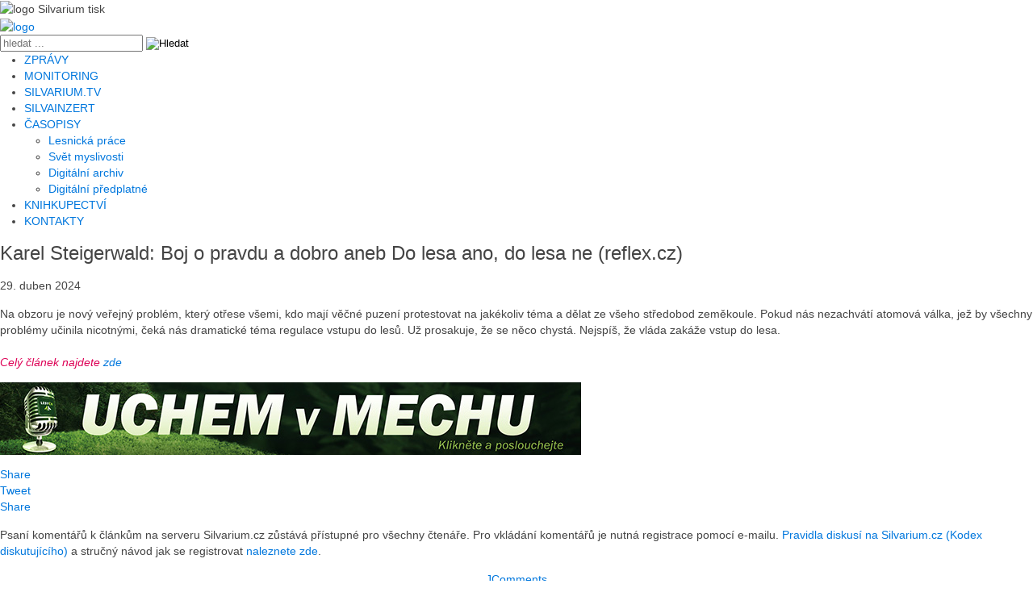

--- FILE ---
content_type: text/html; charset=utf-8
request_url: https://silvarium.cz/zpravy-z-oboru-lesnictvi-a-drevarstvi/karel-steigerwald-boj-o-pravdu-a-dobro-aneb-do-lesa-ano-do-lesa-ne-reflex-cz
body_size: 12506
content:
<!DOCTYPE html>
<html prefix="og: http://ogp.me/ns#" xmlns="http://www.w3.org/1999/xhtml" xml:lang="cs-cz" lang="cs-cz" dir="ltr" class="nav-no-js" >
<head>
<!-- Google tag (gtag.js) -->
<script async src="https://www.googletagmanager.com/gtag/js?id=G-KMXCNXF9PV"></script>
<script>
  window.dataLayer = window.dataLayer || [];
  function gtag(){dataLayer.push(arguments);}
  gtag('js', new Date());

  gtag('config', 'G-KMXCNXF9PV');
</script>		





<!-- Google Tag Manager -->
<script>(function(w,d,s,l,i){w[l]=w[l]||[];w[l].push({'gtm.start':
new Date().getTime(),event:'gtm.js'});var f=d.getElementsByTagName(s)[0],
j=d.createElement(s),dl=l!='dataLayer'?'&l='+l:'';j.async=true;j.src=
'https://www.googletagmanager.com/gtm.js?id='+i+dl;f.parentNode.insertBefore(j,f);
})(window,document,'script','dataLayer','GTM-MHXLFQKJ');</script>
<!-- End Google Tag Manager -->
<base href="https://silvarium.cz/zpravy-z-oboru-lesnictvi-a-drevarstvi/karel-steigerwald-boj-o-pravdu-a-dobro-aneb-do-lesa-ano-do-lesa-ne-reflex-cz" />
	<meta http-equiv="content-type" content="text/html; charset=utf-8" />
	<meta name="keywords" content="lesnictví,dřevařství,lesnická práce,les,lesy,lesník,lesníci,dřevo" />
	<meta property="og:title" content="Karel Steigerwald: Boj o pravdu a dobro aneb Do lesa ano, do lesa ne (reflex.cz)" />
	<meta property="og:type" content="article" />
	<meta property="og:url" content="https://silvarium.cz/zpravy-z-oboru-lesnictvi-a-drevarstvi/karel-steigerwald-boj-o-pravdu-a-dobro-aneb-do-lesa-ano-do-lesa-ne-reflex-cz" />
	<meta name="og:site_name" content="Silvarium - lesnický a dřevařský zpravodajský web" />
	<meta property="og:description" content="Na obzoru je nový veřejný problém, který otřese všemi, kdo mají věčné puzení protestovat na jakékoliv téma a dělat ze všeho středobod zeměkoule. Pokud nás nezachvátí atomová válka, jež by všechny problémy učinila nicotnými, čeká nás dramatické téma regulace vstupu do lesů. Už prosakuje, že se něco chystá. Nejspíš, že vláda zakáže vstup do lesa.  Celý článek najdete zde" />
	<meta name="description" content="Na obzoru je nový veřejný problém, který otřese všemi, kdo mají věčné puzení protestovat na jakékoliv téma a dělat ze všeho středobod zeměkoule. Pokud nás nezachvátí atomová válka, jež by všechny problémy učinila nicotnými, čeká nás dramatické téma regulace vstupu do lesů. Už prosakuje, že se něco chystá. Nejspíš, že vláda zakáže vstup do lesa.Celý článek najdete zde" />
	<meta name="generator" content="LesnickaPrace" />
	<title>Karel Steigerwald: Boj o pravdu a dobro aneb Do lesa ano, do lesa ne (reflex.cz) | Silvarium - lesnický a dřevařský zpravodajský web</title>
	<link href="https://silvarium.cz/component/search/?Itemid=173&amp;layout=silvarium3:monitoring&amp;catid=50&amp;id=53331&amp;format=opensearch" rel="search" title="Hledat Silvarium - lesnický a dřevařský zpravodajský web" type="application/opensearchdescription+xml" />
	<link href="/plugins/system/itcs_scroll2top/assets/css/plg_scroll2top.css" rel="stylesheet" type="text/css" />
	<link href="/plugins/system/itcs_scroll2top/assets/css/ionicons.min.css" rel="stylesheet" type="text/css" />
	<link href="https://cdnjs.cloudflare.com/ajax/libs/simple-line-icons/2.4.1/css/simple-line-icons.min.css" rel="stylesheet" type="text/css" />
	<link href="/components/com_k2/css/k2.css?v=2.11.20240212" rel="stylesheet" type="text/css" />
	<link href="/components/com_jcomments/tpl/default/style.css?v=3002" rel="stylesheet" type="text/css" />
	<link href="https://cdnjs.cloudflare.com/ajax/libs/uikit/2.23.0/css/uikit.min.css" rel="stylesheet" type="text/css" />
	<link href="https://cdnjs.cloudflare.com/ajax/libs/uikit/2.23.0/css/components/slidenav.min.css" rel="stylesheet" type="text/css" />
	<link href="https://silvarium.cz/media/plg_social2s/css/behavior/s2sdefault.css" rel="stylesheet" type="text/css" />
	<link href="https://silvarium.cz/media/plg_social2s/css/styles/default.css" rel="stylesheet" type="text/css" />
	<link href="https://silvarium.cz/media/plg_social2s/css/s2sfont.min.css" rel="stylesheet" type="text/css" />
	<link href="/media/plg_system_jcemediabox/css/jcemediabox.min.css?2c837ab2c7cadbdc35b5bd7115e9eff1" rel="stylesheet" type="text/css" />
	<link href="/modules/mod_latestnewsplusdate/assets/style.css" rel="stylesheet" type="text/css" />
	<link href="/media/com_advpoll/css/style.css?707899a5c92ee1fc9af0412e0da8fffc" rel="stylesheet" type="text/css" />
	<link href="/media/com_advpoll/css/jquery.fancybox.css?707899a5c92ee1fc9af0412e0da8fffc" rel="stylesheet" type="text/css" />
	<style type="text/css">

		.snip1452.custom:hover,.scrollToTop.snip1452.custom:hover [class^="fa-"]::before,.scrollToTop.snip1452.custom:hover [class*="fa-"]::before{color: #555555;}
		.snip1452.custom:hover:after{border-color: #555555;}
		.scrollToTop{right: 10px;bottom: 10px;}
		.scrollToTop.snip1452::after{background-color: rgba(85, 85, 85, 0.1);}
		a.thumbnail {display: inline-block; zoom: 1; *display: inline;}.dj-hideitem { display: none !important; }

.advpoll-wrapper-44.advpoll-wrapper {
	border-color: #ebeff6 !important;
	background-image: none;
	background-color: transparent;
	background-repeat: no-repeat !important;
	background-position: center center !important;
}
.advpoll-wrapper-44.advpoll-wrapper .advpoll-question {
	background-color: #175b47 !important;
	color: #ffffff !important;
}
.advpoll-wrapper-44.advpoll-wrapper .advpoll-description {
	background-color: #175b47 !important;
	color: #ffffff !important;
}
.advpoll-wrapper-44.advpoll-wrapper .advpoll-answer-wrapper, .advpoll-wrapper-44.advpoll-wrapper .advpoll-graph-wrapper {
	background-color: #e8eeec !important;
}
.advpoll-wrapper-44.advpoll-wrapper .advpoll-answer {
	background-color: transparent;
	color: #000000 !important;
}
.advpoll-wrapper-44.advpoll-wrapper .advpoll-button-wrapper {
	background-color: #e8eeec !important;
	color: #808080 !important;
}
.advpoll-wrapper-44.advpoll-wrapper .advpoll-button-wrapper .advpoll-button-vote, .advpoll-wrapper-44.advpoll-wrapper .advpoll-button-wrapper .advpoll-button-back {
	background-color: #175b47 !important;
	color: #ffffff !important;
}
.advpoll-wrapper-44.advpoll-wrapper .advpoll-button-wrapper .advpoll-button-vote:hover, .advpoll-wrapper-44.advpoll-wrapper .advpoll-button-wrapper .advpoll-button-back:hover {
	background-color: #15c177 !important;
	color: #ffffff !important;
}
.advpoll-wrapper-44.advpoll-wrapper .advpoll-button-wrapper .advpoll-button-result {
	background-color: #ef9224 !important;
	color: #ffffff !important;
}
.advpoll-wrapper-44.advpoll-wrapper .advpoll-button-wrapper .advpoll-button-result:hover {
	background-color: #175b47 !important;
	color: #ffffff !important;
}
.advpoll-wrapper-44.advpoll-wrapper .advpoll-answer-line {
	background-color: #ef9224 !important;
}
.advpoll-wrapper-44.advpoll-wrapper .advpoll-answer-line-background {
	background-color: rgba(255,255,255,0.13) !important;
}.advpoll-wrapper .advpoll-answer-line-wrapper {
  color: #000000;
}

.advpoll-wrapper .advpoll-answer-title {
  color: #000000;
}

.advpoll-wrapper .advpoll-graph-line .advpoll-answer-votes {
  color: #000000;
}

.advpoll-wrapper .advpoll-button-wrapper .advpoll-total-vote {
  color: #000000;
}
	</style>
	<script src="https://ajax.googleapis.com/ajax/libs/jquery/2.2.0/jquery.min.js" type="text/javascript"></script>
	<script src="/media/jui/js/jquery-migrate.min.js" type="text/javascript"></script>
	<script src="/media/syw_jqueryeasy/js/jquerynoconflict.js" type="text/javascript"></script>
	<script src="/plugins/system/itcs_scroll2top/assets/js/plg_scroll2top.js" type="text/javascript"></script>
	<script src="/media/k2/assets/js/k2.frontend.js?v=2.11.20240212&sitepath=/" type="text/javascript"></script>
	<script src="/components/com_jcomments/js/jcomments-v2.3.js?v=12" type="text/javascript"></script>
	<script src="/components/com_jcomments/libraries/joomlatune/ajax.js?v=4" type="text/javascript"></script>
	<script src="https://cdnjs.cloudflare.com/ajax/libs/uikit/2.23.0/js/uikit.min.js" type="text/javascript"></script>
	<script src="https://cdnjs.cloudflare.com/ajax/libs/uikit/2.23.0/js/components/lightbox.min.js" type="text/javascript"></script>
	<script src="/media/system/js/caption.js?707899a5c92ee1fc9af0412e0da8fffc" type="text/javascript"></script>
	<script src="/media/plg_system_jcemediabox/js/jcemediabox.min.js?2c837ab2c7cadbdc35b5bd7115e9eff1" type="text/javascript"></script>
	<script src="/media/com_advpoll/js/script.js?707899a5c92ee1fc9af0412e0da8fffc" type="text/javascript"></script>
	<script src="/media/com_advpoll/js/jquery.fancybox.min.js?707899a5c92ee1fc9af0412e0da8fffc" type="text/javascript"></script>
	<!--[if lt IE 9]><script src="/media/system/js/html5fallback.js?707899a5c92ee1fc9af0412e0da8fffc" type="text/javascript"></script><![endif]-->
	<script src="/plugins/system/cleantalkantispam/js/ct-functions.js?1768791480" type="text/javascript"></script>
	<script src="https://moderate.cleantalk.org/ct-bot-detector-wrapper.js" type="text/javascript"></script>
	<script type="text/javascript">
var s2s_mobile = '';
                (function(d){
                  var f = d.getElementsByTagName('SCRIPT')[0], p = d.createElement('SCRIPT');
                  p.type = 'text/javascript';
                  p.async = false;
                  p.defer = true;
                  p.src = 'https://silvarium.cz/media/plg_social2s/js/social2s.min.js';
                  f.parentNode.insertBefore(p, f);
                }(document));
            var insert = '0';var insert_position = '0';var insert_element = '';var s2s_checkCookie = '0';var s2s_lang_1tag = 'cs_CZ';var s2s_lang_2tag = 'cs';var s2s_lang_direction = 'lang_directon_right';var s2s_load_scripts_onload = '1';var s2s_context = 'com_content.article';var s2s_debug = '0';var s2s_version = '4.3.54';var s2s_art_mobile_min = '978';var s2s_k2_remove_social = '1';var s2s_sha = '';var s2s_cta_active = '0';var s2s_cta_default = 'twitter';var twitter_b_count_hide = '1';var twitter_b_count = '0';var facebook_count_hide = '1';var facebook_like_count = '0';var facebook_share_count = '0';var facebook_total_count = '0';var pinterest_count_hide = '1';var pinterest_count = '0';var linkedin_count_hide = '1';var linkedin_count = '0';var gplus_b_count_hide = '1';var gplus_b_count = '0';var tumblr_count = '0';var tumblr_count_hide = '0';var vk_b_count_hide = '1';var vk_b_count = '0';var php_full_link = 'https%3A%2F%2Fsilvarium.cz%2Fzpravy-z-oboru-lesnictvi-a-drevarstvi%2Fkarel-steigerwald-boj-o-pravdu-a-dobro-aneb-do-lesa-ano-do-lesa-ne-reflex-cz';var php_title = 'Karel%20Steigerwald%3A%20Boj%20o%20pravdu%20a%20dobro%20aneb%20Do%20lesa%20ano%2C%20do%20lesa%20ne%20%28reflex.cz%29';jQuery(window).on('load',  function() {
				new JCaption('img.caption');
			});jQuery(document).ready(function(){WfMediabox.init({"base":"\/","theme":"shadow","width":"","height":"","lightbox":0,"shadowbox":0,"icons":1,"overlay":1,"overlay_opacity":0,"overlay_color":"","transition_speed":300,"close":2,"labels":{"close":"Zav\u0159\u00edt","next":"Dal\u0161\u00ed","previous":"P\u0159edchoz\u00ed","cancel":"Storno","numbers":"{{numbers}}","numbers_count":"{{current}} z {{total}}","download":"St\u00e1hnout"},"swipe":true,"expand_on_click":true});});
		ExtStore.AdvPoll.language	= {
			CLOSE: 'Zavřít',
			NO_ANSWER_SELECTED: 'Musíte vybrat minimálně jednu možnost hlasování!',
			EMPTY_OTHER_ANSWER:	'Napište prosím vaši odpověď!'
		};
	
				const ctPublicData = {
					typeOfCookie: "simple_cookies"
				}
			var ct_setcookie = 0;
	</script>
	<meta property="og:title" content="Karel Steigerwald: Boj o pravdu a dobro aneb Do lesa ano, do lesa ne (reflex.cz)"><meta property="og:description" content="Na obzoru je nový veřejný problém, který otřese všemi, kdo mají věčné puzení protestovat na jakékoliv téma a dělat ze všeho středobod zeměkoule. Pokud nás nezachvátí atomová válka, jež by všechny problémy učinila nicotnými, čeká nás dramatické téma regulace vstupu do lesů. Už prosakuje, že se něco chystá. Nejspíš, že vláda zakáže vstup do lesa.Celý článek najdete zde..."><meta property="og:site_name" content="Silvarium - lesnický a dřevařský zpravodajský web" /><meta property="og:url"  content="https://silvarium.cz/zpravy-z-oboru-lesnictvi-a-drevarstvi/karel-steigerwald-boj-o-pravdu-a-dobro-aneb-do-lesa-ano-do-lesa-ne-reflex-cz" /><meta property="og:type"  content="website" /><meta property="fb:app_id" content="514279921989553" />

<meta name="robots" content="index,follow">
<meta name="dcterms.rightsHolder" content="&copy; Lesnicka prace s.r.o.">
<meta name="author" content="Coding and Programing: Jindrich Ekart [www.ekart.cz]; Graphic: Michaela Nussbergerova">
<meta http-equiv='X-UA-Compatible' content='IE=edge'>
<meta name="viewport" content="width=device-width, initial-scale=1">
<meta name="HandheldFriendly" content="true" />
<link rel="shortcut icon" href="/favicon/silvarium.ico">
<link rel="apple-touch-icon" href="/favicon/apple-touch-icon.png">
<link rel="icon" type="image/x-icon" href="/favicon/favicon.png" sizes="any">
<link rel="stylesheet" href="/templates/system/css/system.css" type="text/css" media="screen">
<link rel="stylesheet" href="/templates/system/css/general.css" type="text/css" media="screen">
<link rel="stylesheet" href="/templates/silvarium3/css/font-awesome.css?v=1.000" type="text/css" media="screen">
<link rel="stylesheet" href="/templates/silvarium3/css/styly.css?v=1.564" type="text/css" media="screen">
<link rel="stylesheet" href="/templates/silvarium3/css/nav-layout.css?v=1.013" type="text/css" media="screen">
<link rel="stylesheet" href="/templates/silvarium3/css/k2styly.css?v1.083" type="text/css" media="screen">		
<link rel="stylesheet" href="/templates/silvarium3/css/bootstrap.css?v1.013" type="text/css" media="screen">			
<link rel="stylesheet" href="/templates/silvarium3/css/typography.css?v=1.011" type="text/css" media="screen">
<link rel="stylesheet" href="/templates/silvarium3/css/print.css?v1.008"  type="text/css" media="print">
<link rel="preconnect" href="https://fonts.googleapis.com">
<link rel="preconnect" href="https://fonts.gstatic.com" crossorigin>
<link href="https://fonts.googleapis.com/css2?family=Montserrat:ital,wght@0,300;0,400;0,500;0,600;0,700;1,300;1,400;1,500;1,600;1,700&display=swap" rel="stylesheet">	
<script src="/templates/silvarium3/scripts/modernizr-2.8.3.min.js" type="text/javascript"></script>
<script src="/templates/silvarium3/scripts/nav.jquery.min.js"></script>
<script src="/templates/silvarium3/scripts/silvarium.js"></script>
<script>
 jQuery(document).ready(function ($) {
   $('.nav').nav({
    // Mobile menu button selector
    navButton: '.nav-button',
    // Sub menu selector (<li>)
    subMenu: '.nav-submenu',
    // Open sub menu's on mouse over
    // when not in mobile mode
    mouseOver: false,
    // When clicking/touching a sub menu link, it will open the sub menu...
    // Not disabling the links will make sub menu's unreachable on touch devices!
    // A link with [href="#"] will always be disabled, regardless of this setting.
    // Disable the actual link in a particular mode:
    //   always|never|mobile|desktop
    disableSubMenuLink: 'always',
    // How fast should a sub menu open/close? (ms)
    slideSpeed: 200
});

var topIMG = "/templates/silvarium3/img/silvarium-logo.png";
var sclIMG = "/templates/silvarium3/img/silvarium-logo-mobil.png";

$(window).scroll(function() {
   var value = $(this).scrollTop();
   if (value > 500){
      $(".logo").attr("src", sclIMG);
      document.body.classList.add("header-not-at-top");}
   else {
      $(".logo").attr("src", topIMG);
      document.body.classList.remove("header-not-at-top");}
});

});
</script>

</head>
<body>
<!-- Google Tag Manager (noscript) -->
<noscript><iframe src="https://www.googletagmanager.com/ns.html?id=GTM-MHXLFQKJ"
height="0" width="0" style="display:none;visibility:hidden"></iframe></noscript>
<!-- End Google Tag Manager (noscript) -->
	
<div id="adsContainer" style="background-image:url(https://silvarium.cz/images/banners/pozadi/SvetMyslivosti-2025-05-26.jpg);">
  <a href="/component/banners/click/801" target="_blank" rel="noopener noreferrer"
	title="Myslivecká literatura - shop Silvarium"><div class="clickable"> </div></a>
</div>



 	
<div id="pagebg" class="podstranka">

<header class="onlyprint"><img src="/templates/silvarium3/img/silvarium-logo-tisk-01.jpg" alt="logo Silvarium tisk" width="300"></header>
<header>
<div class="hlavicka">
 	

<div class="cleaaar"></div>

<div class="boxfull zahlavi"><div class="box1100 zahlavi-inner">
<div class="logoimg"><a href="/"><img src="/templates/silvarium3/img/silvarium-logo.png" alt="logo" class="logo"></a></div>
<div class="zahlaviprvky">	
			<div class="moduletable hledat">
						<div class="search hledat">
	<form action="/zpravy-z-oboru-lesnictvi-a-drevarstvi" method="post" class="form-inline" role="search">
		<label for="mod-search-searchword100" class="element-invisible"> </label> <input name="searchword" id="mod-search-searchword100" maxlength="200"  class="inputbox search-query input-medium" type="search" placeholder="hledat ..." /> <input type="image" alt="Hledat" class="button" src="/templates/silvarium3/images/searchButton.gif" onclick="this.form.searchword.focus();"/>		<input type="hidden" name="task" value="search" />
		<input type="hidden" name="option" value="com_search" />
		<input type="hidden" name="Itemid" value="173" />
	</form>
</div>
		</div>
	

<div class="hphledat">
	<a href="/hledat" title="Hledat text" class="hledatext"></a>
</div>

<div class="hplogin">
					<a href="/prihlaseni-uzivatele" class="prihlasit" title="Přihlásit se"></a>
			
</div>

</div><!-- zahlaviprvky -->
<!--  mobile button -->
<a href="#" class="nav-button"></a>

<nav class="nav">
    	      <ul class="nav-list main" id="navigace">
<li class="item-158"><a href="/lesnictvi" title="ZPRÁVY">ZPRÁVY</a></li><li class="item-173 current active"><a href="/zpravy-z-oboru-lesnictvi-a-drevarstvi" title="MONITORING">MONITORING</a></li><li class="item-234"><a href="https://silvarium.tv/" title="SILVARIUM.TV">SILVARIUM.TV</a></li><li class="item-174"><a href="/inzeraty" title="SILVAINZERT" class="styl">SILVAINZERT</a></li><li class="item-175 deeper nav-submenu"><a href="#" title="ČASOPISY">ČASOPISY</a><ul class="nav-dropdown nav-child unstyled small"><li class="item-178"><a href="https://www.lesprace.cz/casopis-lesnicka-prace/" target="_blank" rel="noopener noreferrer">Lesnická práce</a></li><li class="item-179"><a href="https://www.svetmyslivosti.cz/" target="_blank" rel="noopener noreferrer">Svět myslivosti</a></li><li class="item-194"><a href="https://lmda.silvarium.cz/about" target="_blank" rel="noopener noreferrer">Digitální archiv</a></li><li class="item-582"><a href="https://www.digiport.cz/vydani/floowie/1784-lesnicka-prace" target="_blank" rel="noopener noreferrer">Digitální předplatné</a></li></ul></li><li class="item-176"><a href="https://shop.silvarium.cz/" title="KNIHKUPECTVÍ">KNIHKUPECTVÍ</a></li><li class="item-177"><a href="/kontakty" title="KONTAKTY">KONTAKTY</a></li></ul>

      	 
</nav>

</div></div><!-- zahlavi -->
</div><!-- hlavicka-->
</header>

<div class="cleaaar"></div>

 
<main class="hlavni">
 	
<div class="boxfull obsah"><div class="box1100 obsah-inner  monitoring">

<!-- subpage obsah -->
<div class="itemListTable">
	<div class="itemListRow gkListCols2">
		<div class="itemContainerMain" >
		    			<section id="MainbodyTop">
						<div class="moduletable monitoring-top">
						<div class="bannergroup">


</div>
		</div>
	
			</section>
			<div class="cleaaar"></div>				
		     	
			<div id="system-message-container">
	</div>

		    <div class="item-page monitoring" itemscope itemtype="https://schema.org/Article">
	<meta itemprop="inLanguage" content="cs-CZ" />
	
	
		<!--<div class="page-header">
		<h1> Monitoring médií </h1>
	</div>-->
	
		
			<div class="page-header">
				
		<h2 itemprop="headline">
			Karel Steigerwald: Boj o pravdu a dobro aneb Do lesa ano, do lesa ne (reflex.cz) 
			<span class="pole"></span>
		</h2>
							</div>
					
		
						<dl class="article-info muted">

		
			<dt class="article-info-term">
							</dt>

			
			
			
			
			
		
												<dd class="create">
					<time datetime="2024-04-29T09:02:50+02:00" itemprop="dateCreated">
						29. duben 2024					</time>
			</dd>			
			
						</dl>
	
	
		
								<div itemprop="articleBody">
					<div class="banner-monitoring-clanek" style="margin-bottom: 1em;">
							
					 </div>
					 
		<p>Na obzoru je nový veřejný problém, který otřese všemi, kdo mají věčné puzení protestovat na jakékoliv téma a dělat ze všeho středobod zeměkoule. Pokud nás nezachvátí atomová válka, jež by všechny problémy učinila nicotnými, čeká nás dramatické téma regulace vstupu do <span class="highlight-topic">lesů</span>. Už prosakuje, že se něco chystá. Nejspíš, že vláda zakáže vstup do <span class="highlight-topic">lesa</span>.<br /><br /><em>Celý článek najdete <a href="https://www.reflex.cz/clanek/komentare/124324/karel-steigerwald-boj-o-pravdu-a-dobro-aneb-do-lesa-ano-do-lesa-ne.html" target="_blank" rel="noopener">zde</a></em></p> 		
					<div class="banner-monitoring-clanek" style="margin-bottom: 1em;">
					<div class="bannergroup">

	<div class="banneritem">
																																																																			<a
							href="/component/banners/click/619" target="_blank" rel="noopener noreferrer"
							title="LČR - podcasty Uchem v mechu">
							<img
								src="https://silvarium.cz/images/banners/clanky/monitoring/LCR_uchem_v_mechu_uni_720x90.jpg"
								alt="LČR - podcasty Uchem v mechu"
																							/>
						</a>
																<div class="clr"></div>
	</div>

</div>
		
					 </div>					

	</div>

	
	
							<div class="s2s_supra_contenedor lang_directon_right s2sdefault  align_left  s2s_balloon_bottom " ><input name="social2s_url" type="hidden" class="social2s_url" value="https://silvarium.cz/zpravy-z-oboru-lesnictvi-a-drevarstvi/karel-steigerwald-boj-o-pravdu-a-dobro-aneb-do-lesa-ano-do-lesa-ne-reflex-cz" /><div class="s2s_contenedor  s2s_no_text  s2s-btn-group"><div class="s2s_facebook s2s_btn s2s-btn-default " >
			<a class="s2s_icon"><i class="s2sfo fo-facebook-square"></i>   </a>
				<div class="globo s2s_globo_closed s2s_facebook_iframe">
					<div class="s2s_flecha"></div><div class="fb-share-button"
						data-layout="button_count" 
						data-href="https://silvarium.cz/zpravy-z-oboru-lesnictvi-a-drevarstvi/karel-steigerwald-boj-o-pravdu-a-dobro-aneb-do-lesa-ano-do-lesa-ne-reflex-cz" 
						data-size="large" 
					>
						<a target="_blank" href="https://silvarium.cz/zpravy-z-oboru-lesnictvi-a-drevarstvi/karel-steigerwald-boj-o-pravdu-a-dobro-aneb-do-lesa-ano-do-lesa-ne-reflex-cz" class="fb-xfbml-parse-ignore">Share</a>
					</div></div>
			</div><div class="s2s_twitter s2s_twitter_own s2s_btn s2s-btn-default ">
			<a class="s2s_icon"><i class="s2sfo fo-twitter-square"></i>   </a>
			<div class="globo s2s_globo_closed s2s_twitter_iframe">
				<div class="s2s_flecha"></div><div class="s2s_div_btn_twitter"><a class="s2s_a_btn s2s_btn_twitter" target="_blank" rel="noopener noreferrer" href="https://twitter.com/intent/tweet?text=Karel%20Steigerwald%3A%20Boj%20o%20pravdu%20a%20dobro%20aneb%20Do%20lesa%20ano%2C%20do%20lesa%20ne%20%28reflex.cz%29&url=https://silvarium.cz/zpravy-z-oboru-lesnictvi-a-drevarstvi/karel-steigerwald-boj-o-pravdu-a-dobro-aneb-do-lesa-ano-do-lesa-ne-reflex-cz">
						<i class="s2sfo fo-twitter"></i> <span>Tweet</span></a></div></div>
		</div><div class="s2s_tumblr s2s_btn s2s-btn-default " lang="cs"><a class="s2s_icon"><i class="s2sfo fo-tumblr-square"></i>   </a>
				<div class="globo s2s_globo_closed s2s_tumblr_iframe">
					<div class="s2s_flecha"></div>
					<a class="tumblr-share-button" aria-label="tumblr"
					data-locale="cs_CZ" 
					data-href="https://silvarium.cz/zpravy-z-oboru-lesnictvi-a-drevarstvi/karel-steigerwald-boj-o-pravdu-a-dobro-aneb-do-lesa-ano-do-lesa-ne-reflex-cz" 
					data-color="blue" 
					data-notes="right"
					href="https://embed.tumblr.com/share"></a></div></div><div class="s2s_linkedin s2s_btn s2s-btn-default " ><a class="s2s_icon"><i class="s2sfo fo-linkedin-square"></i>   </a><div class="globo s2s_globo_closed s2s_linkedin_iframe">
						<div class="s2s_flecha"></div>
						
						<script type="IN/Share"  data-url="https://silvarium.cz/zpravy-z-oboru-lesnictvi-a-drevarstvi/karel-steigerwald-boj-o-pravdu-a-dobro-aneb-do-lesa-ano-do-lesa-ne-reflex-cz"></script><a 
			target="_blank" 
			href="https://www.linkedin.com/shareArticle?url=https://silvarium.cz/zpravy-z-oboru-lesnictvi-a-drevarstvi/karel-steigerwald-boj-o-pravdu-a-dobro-aneb-do-lesa-ano-do-lesa-ne-reflex-cz" 
			class="btn s2s_linkedin_fallback s2s_hide">
			<i class="s2sfo fo-linkedin"></i>Share</a></div></div></div></div>
<script type="text/javascript">
<!--
var jcomments=new JComments(53331, 'com_content','/component/jcomments/');
jcomments.setList('comments-list');
//-->
</script>
<div id="jc">
<div id="comments"></div>
<a id="addcomments" href="#addcomments"></a>
<p class="message">Psaní komentářů k článkům na serveru Silvarium.cz zůstává přístupné pro všechny čtenáře. Pro vkládání komentářů je nutná registrace pomocí e-mailu. <a class= title="" href="/index.php?option=com_content&amp;view=article&amp;layout=modal&amp;id=2015&amp;tmpl=component" type="text/html" class="jcepopup" data-mediabox="1" data-mediabox-width="800" data-mediabox-height="600">Pravidla diskusí na Silvarium.cz (Kodex diskutujícího)</a> a stručný návod jak se registrovat  <a title="" href="/index.php?option=com_content&amp;view=article&amp;layout=modal&amp;id=2015&amp;tmpl=component" type="text/html" class="jcepopup" data-mediabox="1" data-mediabox-width="800" data-mediabox-height="600">naleznete zde</a>.</p>
<div id="comments-footer" align="center"><a href="http://www.joomlatune.com" title="JComments" target="_blank">JComments</a></div>
</div>	
	
</div>		
			<div class="cleaaar"></div>			
			<!-- moduly subpage  --> 
		     		
		     	
		     				
		</div><!-- itemContainerMain  -->
		<!-- moduly vpravo  -->
<div class="itemContainerRight" >
		<div class="moduletable HPbannervpravo pozice11monitoring">
						<div class="bannergroup">


</div>
		</div>
			<div class="moduletable HPbannervpravo pozice12monitoring">
						<div class="bannergroup">

	<div class="banneritem">
																																																																			<a
							href="/component/banners/click/690" target="_blank" rel="noopener noreferrer"
							title="Předplatné časopisu Lesnická práce">
							<img
								src="https://silvarium.cz/images/banners/Monitoring/12-pozice/Predplatne_LP_20223-24_360x600.jpg"
								alt="https://lesprace.cz/lesnicka-prace/predplatne-casopisu-lesnicka-prace-online-formular"
								 width="360"															/>
						</a>
																<div class="clr"></div>
	</div>

</div>
		</div>
			<div class="moduletable monitortisku  nadpis oranzove">
							<h3><a href="/zpravy-z-oboru-lesnictvi-a-drevarstvi">Monitoring médií</a></h3>
						
<div class="div_lnd_list">
<!-- LatestNews Plus Date Module - Another Quality Freebie from TemplatePlazza.com -->
    <ul class="lnd_latestnews">
    	
				<li class="lnd_latestnews list-date"><div class="lnd_introdate">pátek 16. leden 2026</div></li>	 
		<li class="lnd_latestnews list-row0">
	 
						<span class="linktext"><a href="/zpravy-z-oboru-lesnictvi-a-drevarstvi/kdyby-ministr-radsi-nerikal-nic-duvod-pro-odvolani-sefa-lesu-cr-je-pritazeny-za-vlasy-mini-bendl-irozhlas-cz" class="latestnews">
				Kdyby ministr radši neříkal nic. Důvod pro odvolání šéfa Lesů ČR je přitažený za vlasy, míní Bendl (irozhlas.cz) <span class="linkpole"></span>
			</a></span>
        </li>
	
					 
		<li class="lnd_latestnews list-row1">
	 
						<span class="linktext"><a href="/zpravy-z-oboru-lesnictvi-a-drevarstvi/zustanou-miliardy-v-lesich-uz-se-spekuluje-o-nastupci-odvolaneho-reditele-zpravy-idnes-cz" class="latestnews">
				Zůstanou miliardy v lesích? Už se spekuluje o nástupci odvolaného ředitele (zpravy.iDNES.cz) <span class="linkpole"></span>
			</a></span>
        </li>
	
					 
		<li class="lnd_latestnews list-row0">
	 
						<span class="linktext"><a href="/zpravy-z-oboru-lesnictvi-a-drevarstvi/lesy-cr-podle-hnuti-duha-potrebuji-pripravu-na-zmenu-klimatu-ne-uspory-ctk" class="latestnews">
				Lesy ČR podle Hnutí Duha potřebují přípravu na změnu klimatu, ne úspory (ČTK) <span class="linkpole"></span>
			</a></span>
        </li>
	
					 
		<li class="lnd_latestnews list-row1">
	 
						<span class="linktext"><a href="/zpravy-z-oboru-lesnictvi-a-drevarstvi/praha-loni-vysadila-zhruba-230-000-stromu-letos-planuje-207-000-ctk" class="latestnews">
				Praha loni vysadila zhruba 230.000 stromů, letos plánuje 207.000 (ČTK) <span class="linkpole"></span>
			</a></span>
        </li>
	
					 
		<li class="lnd_latestnews list-row0">
	 
						<span class="linktext"><a href="/zpravy-z-oboru-lesnictvi-a-drevarstvi/v-pustem-zlebu-se-behem-par-dni-odstrani-chradnouci-jasany-na-jare-je-nahradi-duby-a-lipy-lesycr-cz" class="latestnews">
				V Pustém žlebu se během pár dní odstraní chřadnoucí jasany, na jaře je nahradí duby a lípy (lesycr.cz) <span class="linkpole"></span>
			</a></span>
        </li>
	
					 
		<li class="lnd_latestnews list-row1">
	 
						<span class="linktext"><a href="/zpravy-z-oboru-lesnictvi-a-drevarstvi/stromy-podle-vedcu-funguji-jako-kronika-extremnich-klimatickych-udalosti-ctk" class="latestnews">
				Stromy podle vědců fungují jako kronika extrémních klimatických událostí (ČTK) <span class="linkpole"></span>
			</a></span>
        </li>
	
					 
		<li class="lnd_latestnews list-row0">
	 
						<span class="linktext"><a href="/zpravy-z-oboru-lesnictvi-a-drevarstvi/vedci-nasli-v-chko-soutok-po-vice-nez-100-letech-vzacneho-brouka-ctk" class="latestnews">
				Vědci našli v CHKO Soutok po více než 100 letech vzácného brouka (ČTK) <span class="linkpole"></span>
			</a></span>
        </li>
	
				<li class="lnd_latestnews list-date"><div class="lnd_introdate">čtvrtek 15. leden 2026</div></li>	 
		<li class="lnd_latestnews list-row1">
	 
						<span class="linktext"><a href="/zpravy-z-oboru-lesnictvi-a-drevarstvi/uchazeci-o-misto-generalniho-reditele-lesu-cr-maji-podat-prihlasky-do-24-ledna-ctk" class="latestnews">
				Uchazeči o místo generálního ředitele Lesů ČR mají podat přihlášky do 24. ledna (ČTK) <span class="linkpole"></span>
			</a></span>
        </li>
	
					 
		<li class="lnd_latestnews list-row0">
	 
						<span class="linktext"><a href="/zpravy-z-oboru-lesnictvi-a-drevarstvi/vzniknou-dalsi-tune-mokrady-remizky-ci-stromoradi-mzp-uvolnuje-330-milionu-na-zadrzeni-vody-v-krajine-a-vice-zelene-v-obcich-mzp-gov-cz" class="latestnews">
				Vzniknou další tůně, mokřady, remízky či stromořadí – MŽP uvolňuje 330 milionů na zadržení vody v krajině a více zeleně v obcích (mzp.gov.cz) <span class="linkpole"></span>
			</a></span>
        </li>
	
					 
		<li class="lnd_latestnews list-row1">
	 
						<span class="linktext"><a href="/zpravy-z-oboru-lesnictvi-a-drevarstvi/mezinarodni-soutez-uz-po-sestnacte-a-vls-u-toho-nebudou-chybet-vls-cz" class="latestnews">
				Mezinárodní soutěž už po šestnácté a VLS u toho nebudou chybět (vls.cz) <span class="linkpole"></span>
			</a></span>
        </li>
    </ul>
</div>
<div class='clrfix'></div>

		</div>
			<div class="moduletable dalsizpravy  ">
						

<div class="custom dalsizpravy  "  >
	<div style="text-align: left;"><a href="/zpravy-z-oboru-lesnictvi-a-drevarstvi" class="readon-button">Všechny zprávy</a></div></div>
		</div>
			<div class="moduletable  nadpis oranzove">
							<h3>Anketa</h3>
						
<div class="advpoll-wrapper advpoll-wrapper-44">
    <div class="advpoll-vote-wrapper">
  <script>
 jQuery(function() {
	    ExtStore.AdvPoll.initVote();
	});	
  </script>

  <form action="/zpravy-z-oboru-lesnictvi-a-drevarstvi" class="advpoll-form advpoll-form-44"
        method="post" data-max-choices="1">
    
    <div class="advpoll-question">
      Považujete působení dosavadního generálního ředitele Lesů ČR Dalibora Šafaříka za úspěšné?    </div>
        <ul class="advpoll-answer-wrapper clearfix">
                        <li class="advpoll-answer advpoll-answer-colum-1">
            <input type="radio" id="advpoll-answer-164-17687914800"
                   name="answers[]" value="164"/>

            <label for="advpoll-answer-164-17687914800">
              Ano            </label>
          </li>
                                <li class="advpoll-answer advpoll-answer-colum-1">
            <input type="radio" id="advpoll-answer-165-17687914800"
                   name="answers[]" value="165"/>

            <label for="advpoll-answer-165-17687914800">
              Ne            </label>
          </li>
              
          </ul>

    
      <div class="advpoll-button-wrapper clearfix">
                  
                      <a href="javascript:void(0);" class="advpoll-button-vote" >
              Hlasovat            </a>			
                  
              </div>

    
    <input type="hidden" name="option" value="com_advpoll"/>
    <input type="hidden" name="id" value="44"/>
    <input type="hidden" name="task" value=""/>
    <input type="hidden" name="ff184c02147b99d01ba32097bd81240c" value="1" />  </form>
</div>
  </div>
		</div>
			<div class="moduletable  komentare light ">
							<h3><a href="/komentare-ke-clankum">Poslední komentáře</a></h3>
						<ul class="jcomments-latest  komentare light ">
	
			<li>
				<h5>
						<a class="title" href="/lesnictvi/ministr-zemedelstvi-odvolal-generalniho-reditele-lesu-cr-duvodem-je-vyssi-narust-cen-drivi-nez-v-okolnich-zemich#comment-7443" title="">Ministr zemědělství odvolal generálního ředitele Lesů ČR. Důvodem je vyšší nárůst cen dříví než v okolních zemích</a>
					</h5>
		
				

		<div class="comment rounded ">
					<div>
				Změna! Dokumentace k dotacím Agrofertu je na světě! 7 miliard jsou ...							</div>
		</div>
				<span class="author">(lesmistr)</span>
						<span class="date">,&nbsp;Před 2 dny</span>
						<span class="comment-separator">&#160;</span>
			</li>
			<li>
				<h5>
						<a class="title" href="/lesnictvi/ministr-zemedelstvi-odvolal-generalniho-reditele-lesu-cr-duvodem-je-vyssi-narust-cen-drivi-nez-v-okolnich-zemich#comment-7442" title="">Ministr zemědělství odvolal generálního ředitele Lesů ČR. Důvodem je vyšší nárůst cen dříví než v okolních zemích</a>
					</h5>
		
				

		<div class="comment rounded ">
					<div>
				Jinak, kdyby jste v Evropě hledali zemi, kde mají dříví, že neví co ...							</div>
		</div>
				<span class="author">(schutzmeister@iex.cz)</span>
						<span class="date">,&nbsp;Před 2 dny</span>
						<span class="comment-separator">&#160;</span>
			</li>
			<li>
				<h5>
						<a class="title" href="/lesnictvi/ministr-zemedelstvi-odvolal-generalniho-reditele-lesu-cr-duvodem-je-vyssi-narust-cen-drivi-nez-v-okolnich-zemich#comment-7441" title="">Ministr zemědělství odvolal generálního ředitele Lesů ČR. Důvodem je vyšší nárůst cen dříví než v okolních zemích</a>
					</h5>
		
				

		<div class="comment rounded ">
					<div>
				Ač je otázka, co s tím udělá ta kalamita na severu. V čechách spíš ...							</div>
		</div>
				<span class="author">(schutzmeister@iex.cz)</span>
						<span class="date">,&nbsp;Před 2 dny</span>
						<span class="comment-separator">&#160;</span>
			</li>
			<li>
				<h5>
						<a class="title" href="/zpravy-z-oboru-lesnictvi-a-drevarstvi/lesy-cr-podle-hnuti-duha-potrebuji-pripravu-na-zmenu-klimatu-ne-uspory-ctk#comment-7440" title="">Lesy ČR podle Hnutí Duha potřebují přípravu na změnu klimatu, ne úspory (ČTK)</a>
					</h5>
		
				

		<div class="comment rounded ">
					<div>
				„Chci, aby podnik řídil manažer, který bude schopen lépe naplňovat ...							</div>
		</div>
				<span class="author">(schutzmeister@iex.cz)</span>
						<span class="date">,&nbsp;Před 2 dny</span>
						<span class="comment-separator">&#160;</span>
			</li>
			<li>
				<h5>
						<a class="title" href="/lesnictvi/ministr-zemedelstvi-odvolal-generalniho-reditele-lesu-cr-duvodem-je-vyssi-narust-cen-drivi-nez-v-okolnich-zemich#comment-7439" title="">Ministr zemědělství odvolal generálního ředitele Lesů ČR. Důvodem je vyšší nárůst cen dříví než v okolních zemích</a>
					</h5>
		
				

		<div class="comment rounded ">
					<div>
				Možno len p. Babiš potrebuje lacnejšie drevo pre svoje píly.							</div>
		</div>
				<span class="author">(kozorozec)</span>
						<span class="date">,&nbsp;Před 2 dny</span>
						<span class="comment-separator">&#160;</span>
			</li>
			<li>
				<h5>
						<a class="title" href="/zpravy-z-oboru-lesnictvi-a-drevarstvi/uchazeci-o-misto-generalniho-reditele-lesu-cr-maji-podat-prihlasky-do-24-ledna-ctk#comment-7438" title="">Uchazeči o místo generálního ředitele Lesů ČR mají podat přihlášky do 24. ledna (ČTK)</a>
					</h5>
		
				

		<div class="comment rounded ">
					<div>
				Tak už tady máme konkurs na mikro/makro managera na funkci GŘ LČR s.p.							</div>
		</div>
				<span class="author">(lesmistr)</span>
						<span class="date">,&nbsp;Před 3 dny</span>
						<span class="comment-separator">&#160;</span>
			</li>
			<li>
				<h5>
						<a class="title" href="/lesnictvi/ministr-zemedelstvi-odvolal-generalniho-reditele-lesu-cr-duvodem-je-vyssi-narust-cen-drivi-nez-v-okolnich-zemich#comment-7437" title="">Ministr zemědělství odvolal generálního ředitele Lesů ČR. Důvodem je vyšší nárůst cen dříví než v okolních zemích</a>
					</h5>
		
				

		<div class="comment rounded ">
					<div>
				Pokud nový ministr zemědělství zahájil svoje působení tím, že vyhodil dobře ...							</div>
		</div>
				<span class="author">(lesmistr)</span>
						<span class="date">,&nbsp;Před 3 dny</span>
						<span class="comment-separator">&#160;</span>
			</li>
			<li>
				<h5>
						<a class="title" href="/lesnictvi/ministr-zemedelstvi-odvolal-generalniho-reditele-lesu-cr-duvodem-je-vyssi-narust-cen-drivi-nez-v-okolnich-zemich#comment-7436" title="">Ministr zemědělství odvolal generálního ředitele Lesů ČR. Důvodem je vyšší nárůst cen dříví než v okolních zemích</a>
					</h5>
		
				

		<div class="comment rounded ">
					<div>
				Komu se letos podaří snížit ceny, tomu čest.							</div>
		</div>
				<span class="author">(schutzmeister@iex.cz)</span>
						<span class="date">,&nbsp;Před 3 dny</span>
					</li>
		</ul>

		</div>
	
</div><!-- itemContainerRight  -->
</div><!-- itemListRow  -->
</div><!-- itemListTable  -->


</div></div><!-- obsah -->
</main>
<div class="cleaaar"></div>

<div class="boxfull bottom1"><div class="box1100 bottom1-inner">
			<div class="moduletable partneri">
							<h3>Naši partneři</h3>
						

<div class="custom partneri"  >
	<p><a href="http://www.lesycr.cz/" target="_blank" rel="noopener noreferrer" title="Lesy ČR"><img src="/images/partneri/LesyCR-partneri.png" alt="Lesy ČR" width="100" border="0" /></a> <a href="http://www.vls.cz/" target="_blank" rel="noopener noreferrer" title="VLS"><img src="/images/partneri/vls-partner.png" alt="VLS" width="100" border="0" /></a> <a href="https://nli.gov.cz/" target="_blank" rel="noopener noreferrer" title="Národní lesnický institut"><img src="/images/partneri/nli-partner.png" alt="Národní lesnický institut" width="100" border="0" /></a> <a href="http://www.cesles.cz/" target="_blank" rel="noopener noreferrer" title="ČLS"><img src="/images/partneri/cls-partner.png" alt="ČLS" width="100" border="0" /></a> <a href="http://www.vulhm.cz/los" target="_blank" rel="noopener noreferrer" title="LOS"><img src="/images/partneri/los-partner.png" alt="LOS" width="100" border="0" /></a> <a href="http://www.dyas.eu" target="_blank" rel="noopener noreferrer" title="DYAS.EU"><img src="/images/partneri/DYAS_partneri.png" alt="DYAS.EU" width="100" border="0" /></a> <a href="http://www.pefc.cz" target="_blank" rel="noopener noreferrer" title="PEFC"><img src="/images/partneri/PEFC_partner.png" alt="PEFC" width="100" border="0" /></a> <a href="http://www.lesmedium.sk/" target="_blank" rel="noopener noreferrer" title="LESmedium.SK"><img src="/images/partneri/lesmediumSK.png" alt="LESmedium.SK" width="100" border="0" /></a> <a href="http://www.ldkomora.cz/" target="_blank" rel="noopener noreferrer" title="Lesnicko-dřevařská komora ČR"><img src="/images/partneri/ldk-partner-100x100.jpg" alt="Lesnicko-dřevařská komora ČR" width="100" border="0" /></a> <a href="http://www.alsol.cz/" target="_blank" rel="noopener noreferrer" title="Arcibiskupské lesy a statky Olomouc s.r.o."><img src="/images/partneri/alsol-spopisem-partner.jpg" alt="Arcibiskupské lesy a statky Olomouc s.r.o." width="100" border="0" /></a> <a href="http://www.agrocr.cz/" target="_blank" rel="noopener noreferrer" title="Agrární komora ČR"><img src="/images/partneri/akcr-partner.png" alt="Agrární komora ČR" width="200" border="0" /></a> <a href="https://www.poznejmodrin.cz/" target="_blank" rel="noopener noreferrer" title="Projekt LARIXUTOR"><img src="/images/partneri/larixutor-partner.png" alt="Projekt LARIXUTOR" width="100" border="0" /></a></p></div>
		</div>
	
</div></div><!-- bottom1 -->	
    <div class="cleaaar"></div>
<div class="boxfull bottom2"><div class="box1100 bottom2-inner">
			<div class="moduletable box dalsiweby">
							<h3>Naše další weby</h3>
						<div class="bannergroup">

	<div class="banneritem">
																																																																			<a
							href="/component/banners/click/216" target="_blank" rel="noopener noreferrer"
							title="Svět myslivosti">
							<img
								src="https://silvarium.cz/images/banners/weby-loga/web-svetmyslivosti-cz.png"
								alt="Svět myslivosti"
								 width="207"															/>
						</a>
																<div class="clr"></div>
	</div>
	<div class="banneritem">
																																																																			<a
							href="/component/banners/click/501" target="_blank" rel="noopener noreferrer"
							title="Silvarium.TV">
							<img
								src="https://silvarium.cz/images/banners/weby-loga/web-silvarium-tv.png"
								alt="Silvarium.TV"
								 width="207"															/>
						</a>
																<div class="clr"></div>
	</div>
	<div class="banneritem">
																																																																			<a
							href="/component/banners/click/282" target="_blank" rel="noopener noreferrer"
							title="Kůrovcová mapa">
							<img
								src="https://silvarium.cz/images/banners/weby-loga/web-kurovcovamapa-cz.png"
								alt="Kůrovcová mapa"
								 width="207"															/>
						</a>
																<div class="clr"></div>
	</div>
	<div class="banneritem">
																																																																			<a
							href="/component/banners/click/194" target="_blank" rel="noopener noreferrer"
							title="Africký mor prasat">
							<img
								src="https://silvarium.cz/images/banners/weby-loga/web-africkymorprasat-cz.png"
								alt="Africký mor prasat"
								 width="207"															/>
						</a>
																<div class="clr"></div>
	</div>
	<div class="banneritem">
																																																																			<a
							href="/component/banners/click/284" target="_blank" rel="noopener noreferrer"
							title="Lesnická práce">
							<img
								src="https://silvarium.cz/images/banners/weby-loga/web-lesprace-cz.png"
								alt="Lesnická práce"
								 width="207"															/>
						</a>
																<div class="clr"></div>
	</div>
	<div class="banneritem">
																																																																			<a
							href="/component/banners/click/195" target="_blank" rel="noopener noreferrer"
							title="Lesnické judikáty">
							<img
								src="https://silvarium.cz/images/banners/weby-loga/web-lesnickejudikaty-cz.png"
								alt="Lesnické judikáty"
								 width="207"															/>
						</a>
																<div class="clr"></div>
	</div>
	<div class="banneritem">
																																																																			<a
							href="/component/banners/click/218" target="_blank" rel="noopener noreferrer"
							title="Lesmedium.sk">
							<img
								src="https://silvarium.cz/images/banners/weby-loga/web-lesmedium-sk.png"
								alt="Lesmedium.sk"
								 width="207"															/>
						</a>
																<div class="clr"></div>
	</div>
	<div class="banneritem">
																																																																			<a
							href="/component/banners/click/197" target="_blank" rel="noopener noreferrer"
							title="Lesnický a myslivecký digitální archiv LMDA">
							<img
								src="https://silvarium.cz/images/banners/weby-loga/web-ldma-cz.png"
								alt="Lesnický a myslivecký digitální archiv LMDA"
								 width="207"															/>
						</a>
																<div class="clr"></div>
	</div>
	<div class="banneritem">
																																																																			<a
							href="/component/banners/click/196" target="_blank" rel="noopener noreferrer"
							title="Speciality ze zvěřiny">
							<img
								src="https://silvarium.cz/images/banners/weby-loga/web-specialityzezveriny-cz.png"
								alt="Speciality ze zvěřiny"
								 width="207"															/>
						</a>
																<div class="clr"></div>
	</div>

</div>
		</div>
	
</div></div><!-- bottom2 -->	
    <div class="cleaaar"></div>
 
<div class="boxfull bottom3"><div class="box1100 bottom3-inner">
			<div class="moduletable">
							<h3>Sociální sítě</h3>
						<ul class="nav-list  ssite">
<li class="item-195"><a href="https://www.facebook.com/silvarium" title="Facebook" class="fb" rel="noopener noreferrer" target="_blank">fb</a></li><li class="item-196"><a href="https://www.youtube.com/channel/UCJMIj63bIGBe8ZatCJO5odQ" title="YouTube" class="yt" rel="noopener noreferrer" target="_blank">yt</a></li><li class="item-197"><a href="https://www.instagram.com/silvarium.cz/" title="Instagram" class="ig" rel="noopener noreferrer" target="_blank">ig</a></li></ul>
		</div>
	
</div></div><!-- bottom3 -->	
    <div class="cleaaar"></div>
 
 
 
 	
 
<footer>
 	
<div class="boxfull pata4"><div class="box1100 pata4-inner">
			<div class="moduletable">
						<ul class="nav-list   patamenu">
<li class="item-449"><a href="/reklamni-pozice-bannerova-reklama-silvarium" >Reklamní pozice na Silvarium.cz</a></li><li class="item-349"><a href="https://silvarium.tv/" target="_blank" rel="noopener noreferrer">Silvarium.TV</a></li><li class="item-265"><a href="/kalendar-akci" >Kalendář akcí</a></li><li class="item-441"><a href="/registrace-uzivatele" >Registrace uživatele</a></li><li class="item-442"><a href="/prihlaseni-uzivatele" >Přihlášení uživatele </a></li><li class="item-272"><a href="/hledat" >Hledat</a></li><li class="item-274"><a href="/letaky-los" >Letáky LOS</a></li><li class="item-268"><a href="/podminky-uzivani-webu" >Podmínky užívání webu</a></li><li class="item-269"><a href="/kodex-diskutujiciho" >Kodex diskutujícího</a></li><li class="item-271"><a href="/komentare-ke-clankum" >Komentáře ke článkům</a></li><li class="item-348"><a href="/rss-kanaly" >RSS kanály</a></li><li class="item-273"><a href="/kontakty" >Kontakty</a></li></ul>
		</div>
	
</div></div><!-- pata4 -->	
<div class="cleaaar"></div>
 
<div class="boxfull pata5"><div class="box1100 pata5-inner">
			<div class="moduletable">
						

<div class="custom"  >
	<p>Silvarium.cz využívá zpravodajství ČTK, jehož obsah je chráněn autorským zákonem. Přepis, šíření či další zpřístupňování tohoto obsahu či jeho části veřejnosti, a to jakýmkoliv způsobem, je bez předchozího souhlasu ČTK výslovně zakázáno.<br />Dodavatelem obsahu serveru Silvarium.cz a osobou vykonávající redakční odpovědnost je společnost Lesnická práce s.r.o.</p>
<p>The Associated Press (AP) - všechna práva vyhrazena. Materiály agentury AP nesmí být dále publikovány, vysílány, přepisovány nebo redistribuovány.</p></div>
		</div>
	
</div></div><!-- pata5 -->	
<div class="cleaaar"></div>
 	
<div class="boxfull pata6"><div class="box1100 pata6-inner">
	<p>Copyright &copy; 2026&nbsp;&nbsp;Silvarium.cz |  Provozovatel Lesnická práce s.r.o. |  All Rights Reserved. </p>
</div></div><!-- pata6 -->
<div class="cleaaar"></div>
	
</footer>
<div class="cleaaar"></div>
<footer class="onlyprint"></footer>
</div> <!-- pagebg -->	
<script type="text/javascript">
			jQuery("#member-registration .hasPopover").removeClass("hasPopover").removeAttr("title");
			jQuery("form.form-validate .hasPopover").removeClass("hasPopover").removeAttr("title");
</script>


<!-- Scroll to Top -->
<div id="scroll2top" class="scrollToTop snip1452 small custom" data-scroll="top"><i class="ion-chevron-up"></i></div>
<!-- End Scroll to Top -->
</body>
</html>